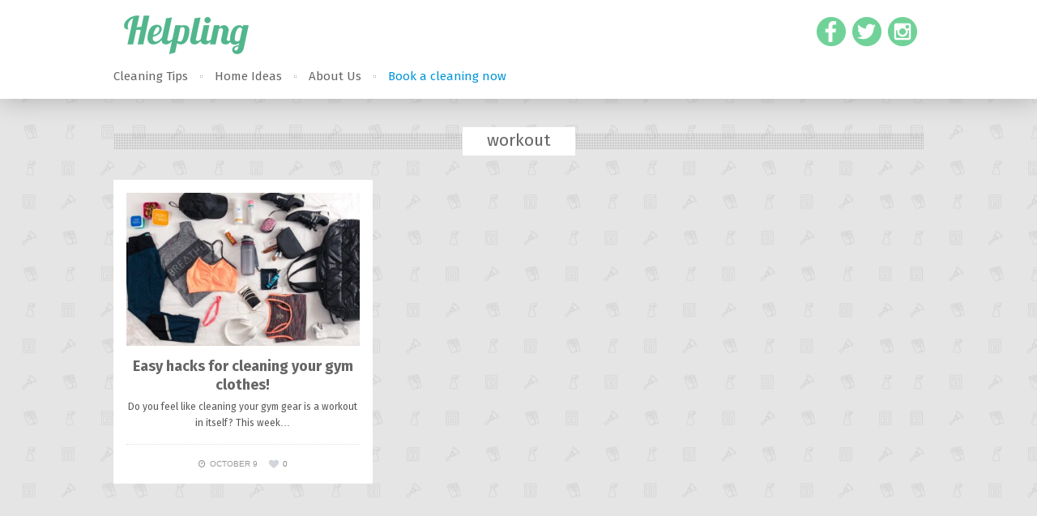

--- FILE ---
content_type: text/html; charset=UTF-8
request_url: https://blog.helpling.ae/tag/workout/
body_size: 8049
content:

<!DOCTYPE html>
<html lang="en-US">
<head>
	<meta charset="UTF-8" />
			<meta name="viewport" content="width=device-width, initial-scale=1, maximum-scale=1">
		<meta name='robots' content='index, follow, max-image-preview:large, max-snippet:-1, max-video-preview:-1' />

<!-- Google Tag Manager for WordPress by gtm4wp.com -->
<script data-cfasync="false" data-pagespeed-no-defer>
	var gtm4wp_datalayer_name = "dataLayer";
	var dataLayer = dataLayer || [];
</script>
<!-- End Google Tag Manager for WordPress by gtm4wp.com -->
	<!-- This site is optimized with the Yoast SEO plugin v26.5 - https://yoast.com/wordpress/plugins/seo/ -->
	<title>workout Archives - Helpling Blog UAE</title>
	<link rel="canonical" href="https://blog.helpling.ae/tag/workout/" />
	<meta property="og:locale" content="en_US" />
	<meta property="og:type" content="article" />
	<meta property="og:title" content="workout Archives - Helpling Blog UAE" />
	<meta property="og:url" content="https://blog.helpling.ae/tag/workout/" />
	<meta property="og:site_name" content="Helpling Blog UAE" />
	<meta name="twitter:card" content="summary_large_image" />
	<script type="application/ld+json" class="yoast-schema-graph">{"@context":"https://schema.org","@graph":[{"@type":"CollectionPage","@id":"https://blog.helpling.ae/tag/workout/","url":"https://blog.helpling.ae/tag/workout/","name":"workout Archives - Helpling Blog UAE","isPartOf":{"@id":"https://blog.helpling.ae/#website"},"primaryImageOfPage":{"@id":"https://blog.helpling.ae/tag/workout/#primaryimage"},"image":{"@id":"https://blog.helpling.ae/tag/workout/#primaryimage"},"thumbnailUrl":"https://blog.helpling.ae/wp-content/uploads/2016/10/gymbag-e1474277039182-1.jpg","breadcrumb":{"@id":"https://blog.helpling.ae/tag/workout/#breadcrumb"},"inLanguage":"en-US"},{"@type":"ImageObject","inLanguage":"en-US","@id":"https://blog.helpling.ae/tag/workout/#primaryimage","url":"https://blog.helpling.ae/wp-content/uploads/2016/10/gymbag-e1474277039182-1.jpg","contentUrl":"https://blog.helpling.ae/wp-content/uploads/2016/10/gymbag-e1474277039182-1.jpg","width":1240,"height":812,"caption":"gym gear"},{"@type":"BreadcrumbList","@id":"https://blog.helpling.ae/tag/workout/#breadcrumb","itemListElement":[{"@type":"ListItem","position":1,"name":"Home","item":"https://blog.helpling.ae/"},{"@type":"ListItem","position":2,"name":"workout"}]},{"@type":"WebSite","@id":"https://blog.helpling.ae/#website","url":"https://blog.helpling.ae/","name":"Helpling Blog UAE","description":"Helpling UAE","inLanguage":"en-US"}]}</script>
	<!-- / Yoast SEO plugin. -->


<link href='//hb.wpmucdn.com' rel='preconnect' />
<link rel="alternate" type="application/rss+xml" title="Helpling Blog UAE &raquo; Feed" href="https://blog.helpling.ae/feed/" />
<link rel="alternate" type="application/rss+xml" title="Helpling Blog UAE &raquo; workout Tag Feed" href="https://blog.helpling.ae/tag/workout/feed/" />
<style id='wp-img-auto-sizes-contain-inline-css' type='text/css'>
img:is([sizes=auto i],[sizes^="auto," i]){contain-intrinsic-size:3000px 1500px}
/*# sourceURL=wp-img-auto-sizes-contain-inline-css */
</style>
<link rel='stylesheet' id='neliofp_style_css-css' href='https://blog.helpling.ae/wp-content/plugins/nelio-featured-posts/assets/style.min.css?ver=2.2.4' type='text/css' media='all' />
<style id='wp-emoji-styles-inline-css' type='text/css'>

	img.wp-smiley, img.emoji {
		display: inline !important;
		border: none !important;
		box-shadow: none !important;
		height: 1em !important;
		width: 1em !important;
		margin: 0 0.07em !important;
		vertical-align: -0.1em !important;
		background: none !important;
		padding: 0 !important;
	}
/*# sourceURL=wp-emoji-styles-inline-css */
</style>
<link rel='stylesheet' id='responsive-lightbox-swipebox-css' href='https://blog.helpling.ae/wp-content/plugins/responsive-lightbox/assets/swipebox/swipebox.min.css?ver=1.5.2' type='text/css' media='all' />
<link rel='stylesheet' id='symple_shortcode_styles-css' href='https://blog.helpling.ae/wp-content/plugins/symple-shortcodes/shortcodes/css/symple_shortcodes_styles.css?ver=6.9' type='text/css' media='all' />
<link rel='stylesheet' id='zilla-likes-css' href='https://blog.helpling.ae/wp-content/plugins/zilla-likes/styles/zilla-likes.css?ver=6.9' type='text/css' media='all' />
<link rel='stylesheet' id='inbound-shortcodes-css' href='https://blog.helpling.ae/wp-content/plugins/cta/shared/shortcodes/css/frontend-render.css?ver=6.9' type='text/css' media='all' />
<link rel='stylesheet' id='parent-style-css' href='https://blog.helpling.ae/wp-content/themes/wpex-fashionista/style.css?ver=6.9' type='text/css' media='all' />
<link rel='stylesheet' id='font-awesome-css' href='https://blog.helpling.ae/wp-content/themes/wpex-fashionista/css/font-awesome.min.css?ver=6.9' type='text/css' media='all' />
<link rel='stylesheet' id='wpex-style-css' href='https://blog.helpling.ae/wp-content/themes/wpex-fashionista-child/style.css?ver=6.9' type='text/css' media='all' />
<link rel='stylesheet' id='responsive-css' href='https://blog.helpling.ae/wp-content/themes/wpex-fashionista/css/responsive.css?ver=1' type='text/css' media='all' />
<script type="text/javascript" src="https://blog.helpling.ae/wp-includes/js/jquery/jquery.min.js?ver=3.7.1" id="jquery-core-js"></script>
<script type="text/javascript" src="https://blog.helpling.ae/wp-includes/js/jquery/jquery-migrate.min.js?ver=3.4.1" id="jquery-migrate-js"></script>
<script type="text/javascript" src="https://blog.helpling.ae/wp-content/plugins/responsive-lightbox/assets/swipebox/jquery.swipebox.min.js?ver=1.5.2" id="responsive-lightbox-swipebox-js"></script>
<script type="text/javascript" src="https://blog.helpling.ae/wp-includes/js/underscore.min.js?ver=1.13.7" id="underscore-js"></script>
<script type="text/javascript" src="https://blog.helpling.ae/wp-content/plugins/responsive-lightbox/assets/infinitescroll/infinite-scroll.pkgd.min.js?ver=4.0.1" id="responsive-lightbox-infinite-scroll-js"></script>
<script type="text/javascript" id="responsive-lightbox-js-before">
/* <![CDATA[ */
var rlArgs = {"script":"swipebox","selector":"lightbox","customEvents":"","activeGalleries":true,"animation":true,"hideCloseButtonOnMobile":false,"removeBarsOnMobile":false,"hideBars":true,"hideBarsDelay":5000,"videoMaxWidth":1080,"useSVG":true,"loopAtEnd":false,"woocommerce_gallery":false,"ajaxurl":"https:\/\/blog.helpling.ae\/wp-admin\/admin-ajax.php","nonce":"4e2a88346d","preview":false,"postId":687,"scriptExtension":false};

//# sourceURL=responsive-lightbox-js-before
/* ]]> */
</script>
<script type="text/javascript" src="https://blog.helpling.ae/wp-content/plugins/responsive-lightbox/js/front.js?ver=2.5.5" id="responsive-lightbox-js"></script>
<script type="text/javascript" id="zilla-likes-js-extra">
/* <![CDATA[ */
var zilla_likes = {"ajaxurl":"https://blog.helpling.ae/wp-admin/admin-ajax.php"};
//# sourceURL=zilla-likes-js-extra
/* ]]> */
</script>
<script type="text/javascript" src="https://blog.helpling.ae/wp-content/plugins/zilla-likes/scripts/zilla-likes.js?ver=6.9" id="zilla-likes-js"></script>
<script type="text/javascript" id="cta-load-variation-js-extra">
/* <![CDATA[ */
var cta_variation = {"cta_id":null,"admin_url":"https://blog.helpling.ae/wp-admin/admin-ajax.php","home_url":"https://blog.helpling.ae","split_testing":"1","sticky_cta":"1","page_tracking":"off"};
//# sourceURL=cta-load-variation-js-extra
/* ]]> */
</script>
<script type="text/javascript" src="https://blog.helpling.ae/wp-content/plugins/cta/assets/js/cta-variation.js" id="cta-load-variation-js"></script>
<script type="text/javascript" id="inbound-analytics-js-extra">
/* <![CDATA[ */
var inbound_settings = {"post_id":"114","post_type":"post","variation_id":"0","ip_address":"3.128.179.174","wp_lead_data":{"lead_id":null,"lead_email":null,"lead_uid":null,"lead_nonce":null},"admin_url":"https://blog.helpling.ae/wp-admin/admin-ajax.php","track_time":"2025/12/12 9:18:20","page_tracking":"off","search_tracking":"off","comment_tracking":"off","custom_mapping":[],"is_admin":"","ajax_nonce":"052d8ece45"};
//# sourceURL=inbound-analytics-js-extra
/* ]]> */
</script>
<script type="text/javascript" src="https://blog.helpling.ae/wp-content/plugins/cta/shared/assets/js/frontend/analytics/inboundAnalytics.min.js" id="inbound-analytics-js"></script>
<link rel="https://api.w.org/" href="https://blog.helpling.ae/wp-json/" /><link rel="alternate" title="JSON" type="application/json" href="https://blog.helpling.ae/wp-json/wp/v2/tags/114" /><link rel="EditURI" type="application/rsd+xml" title="RSD" href="https://blog.helpling.ae/xmlrpc.php?rsd" />

<!-- Google Tag Manager for WordPress by gtm4wp.com -->
<!-- GTM Container placement set to automatic -->
<script data-cfasync="false" data-pagespeed-no-defer type="text/javascript">
	var dataLayer_content = {"pagePostType":"post","pagePostType2":"tag-post"};
	dataLayer.push( dataLayer_content );
</script>
<script data-cfasync="false" data-pagespeed-no-defer type="text/javascript">
(function(w,d,s,l,i){w[l]=w[l]||[];w[l].push({'gtm.start':
new Date().getTime(),event:'gtm.js'});var f=d.getElementsByTagName(s)[0],
j=d.createElement(s),dl=l!='dataLayer'?'&l='+l:'';j.async=true;j.src=
'//www.googletagmanager.com/gtm.js?id='+i+dl;f.parentNode.insertBefore(j,f);
})(window,document,'script','dataLayer','GTM-NXZP43');
</script>
<!-- End Google Tag Manager for WordPress by gtm4wp.com --><!--[if lt IE 9]><script src="https://blog.helpling.ae/wp-content/themes/wpex-fashionista/js/html5.js"></script><![endif]--><!-- Custom CSS -->
<style type="text/css">
#menu-item-1349 a {color: #0095da !important; }

#menu-item-668 a {color: #52b68d !important;}

#menu-item-743 a {color: #52b68d !important; font-weight: 600 !important;}


#menu {
  font-size:14px;
  position:absolute;  
   z-index: 99;
}

#menu ul {
  list-style-type:none;
  list-style-image:none;
  margin:0px;
  padding:0px;
}

#menu li.topmenu {
  float:left;
 background-color: #777;
}

.topmenu a {
  float:left;
  width:110px;
  text-align:center;
}

.topmenu ul{
  display:none;
}

.topmenu a, .submenu a{
  padding-top:7px;
  padding-bottom:7px;
  width: 226px;
  border-collapse:collapse;
  color:#666666;
  font-weight:bold;
  text-decoration:none;
  margin:3px;  
  -webkit-transition-duration: 0.3s;    
  transition-duration: 0.3s;
 border-radius: 2px;
 background:#d8e4bf;
 padding-left: 5px;
 padding-right: 5px;
}

.submenu a{
  font-size:12px;
  width: 226px;
  position:relative;
  clear:both; /* special IE6 */
}

.entry ul li {
  padding-left:0px !important;
}

#menu a:hover, .topmenu.on a {
  color:#ffffff;
background: #444444;
text-decoration:none;
}

.topmenu:hover ul {
  display:block;  
  z-index:500;
}

div.entry-overlay.fix {
opacity:0.4;
height: 90px;
margin-top: 24%;
}

div.con:hover div.entry-overlay.fix{
opacity:0.7;
}

div.connl:hover div.entry-overlay.fix{
opacity:0.7;
}


span.overlay.text{
    font-family: Fira Sans !important;
    color:#fff;
    font-size: 20px;
    margin-left: -170px;
    width: 80%;
    line-height: 30px;
    position: absolute;
    top: 50%;
    font-family: Fira Sans;
    font-weight: 100;
    font-style: normal;
    text-transform: none;
}

img.springheader {
  position: absolute;
  margin-top: -130px;
}

img.bigimg {
 max-width:106%;
 width:106%;
}


@media (max-width: 960px){
span.overlay.text{display:none;}
.topmenu a, .submenu a { width: 156px;}
#menu { font-size: 12px; margin-top: -55px !important;}
.submenu a { width: 156px;}
img.springheader { max-width: 690px;}
.submenu a {font-size: 11px;}
div.con {height: 205px !important; height: 195px !important; overflow: hidden !important;}
button.spring { margin-bottom: 20px !important; margin-top: 30px !important;}
div.connl {height: 205px !important; height: 195px !important; overflow: hidden !important;}
button.springnl { margin-bottom: 20px !important; }
}


@media (max-width: 767px){
span.overlay.text{display:none;}
.topmenu a, .submenu a {width: 86px;height: 40px;}
#menu { font-size: 10px; margin-top: -75px !important;}
.submenu a { width: 86px;height: 40px;}
img.springheader { max-width: 410px;}
.submenu a {font-size: 10px;}
div.con {height: 115px !important;}
p.aboutsubhead {font-size: 16px !important; line-height: 20px;    margin-bottom: -5px !important; }
p.abouttext {font-size: 10px !important;}
div.aboutimg  {overflow: hidden !important; height: 115px!important; margin-bottom:0px!important;}
div.connl {height: 115px !important;}
}

@media (max-width: 480px){
#menu { display:none;}
div.con {height: 70px !important;}
p.springhead {font-size: 17px !important; margin-bottom: -4px !important;}
img.springheader {max-width: 250px; margin-top:0px !important;}
hr.springline {margin-top: -30px !important;}
h1.springh1 {font-size:22px !important; line-height:1.3 !important;}
p.springtext {font-size: 12px !important;}
div.aboutimg  { height: 75px!important;}
p.aboutsubhead {font-size: 12px !important;line-height: 15px;}
div.connl {height: 70px !important;}
}

.entry-overlay { background: #439e78; }
</style><style type="text/css" id="custom-background-css">
body.custom-background { background-image: url("https://blog.helpling.ae/wp-content/uploads/2024/09/background.png"); background-position: center center; background-size: auto; background-repeat: repeat; background-attachment: scroll; }
</style>
	<!-- There is no amphtml version available for this URL. --><link rel="icon" href="https://blog.helpling.ae/wp-content/uploads/2024/09/cropped-Helpling-favicon-01-150x150.png" sizes="32x32" />
<link rel="icon" href="https://blog.helpling.ae/wp-content/uploads/2024/09/cropped-Helpling-favicon-01-300x300.png" sizes="192x192" />
<link rel="apple-touch-icon" href="https://blog.helpling.ae/wp-content/uploads/2024/09/cropped-Helpling-favicon-01-300x300.png" />
<meta name="msapplication-TileImage" content="https://blog.helpling.ae/wp-content/uploads/2024/09/cropped-Helpling-favicon-01-300x300.png" />
		<style type="text/css" id="wp-custom-css">
			.meta-single-user {display:none !important;}		</style>
		</head>


<body class="archive tag tag-workout tag-114 custom-background wp-theme-wpex-fashionista wp-child-theme-wpex-fashionista-child body  symple-shortcodes  symple-shortcodes-responsive">


<!-- GTM Container placement set to automatic -->
<!-- Google Tag Manager (noscript) -->
				<noscript><iframe src="https://www.googletagmanager.com/ns.html?id=GTM-NXZP43" height="0" width="0" style="display:none;visibility:hidden" aria-hidden="true"></iframe></noscript>
<!-- End Google Tag Manager (noscript) -->

<div id="header-wrap" class="clearfix">

	<header id="header" class="outerbox clearfix">

	
		<div id="header-top" class="clearfix">
			<div id="logo" class="clearfix">
				<a href="https://blog.helpling.ae/" title="Helpling Blog UAE" rel="home">
											<img src="https://blog.helpling.ae/wp-content/uploads/2024/09/LOGO-NEW-COLOUR.png" alt="" />
									</a>
			</div><!-- #logo -->
							<ul id="header-social" class="clr"><li><a href="https://www.facebook.com/helpling.ae" title="Facebook" target="_blank"><img src="https://blog.helpling.ae/wp-content/themes/wpex-fashionista-child/images/social/facebook.png" alt="facebook" /></a></li><li><a href="https://twitter.com/HelplingAE" title="Twitter" target="_blank"><img src="https://blog.helpling.ae/wp-content/themes/wpex-fashionista-child/images/social/twitter.png" alt="twitter" /></a></li><li><a href="https://instagram.com/helpling_hq/" title="Instagram" target="_blank"><img src="https://blog.helpling.ae/wp-content/themes/wpex-fashionista-child/images/social/instagram.png" alt="instagram" /></a></li></ul><!-- #social -->					</div><!-- #header-top -->

		<nav id="navigation" class="clearfix sticky-nav">
			<ul id="menu-menu" class="main-menu-ul sf-menu"><li id="menu-item-1346" class="menu-item menu-item-type-taxonomy menu-item-object-category menu-item-1346"><a href="https://blog.helpling.ae/category/cleaning-tips/">Cleaning Tips</a></li>
<li id="menu-item-1286" class="menu-item menu-item-type-taxonomy menu-item-object-category menu-item-1286"><a href="https://blog.helpling.ae/category/home-ideas/">Home Ideas</a></li>
<li id="menu-item-1338" class="menu-item menu-item-type-post_type menu-item-object-page menu-item-1338"><a href="https://blog.helpling.ae/about-us/">About Us</a></li>
<li id="menu-item-1349" class="menu-item menu-item-type-custom menu-item-object-custom menu-item-1349"><a href="https://www.helpling.ae/checkout/details">Book a cleaning now</a></li>
</ul>					</nav><!-- #navigation -->

		
		
		<script>
		(function($){
			'use strict';
			$(document).ready(function(){
				$('body').on('click', '.clickTracker', function(e){
					var target = $(e.target),
						data = {
							event: 'ctaClicked',
							ctaName: target.closest('[id]').attr('id'),
							ctaLocation: window.location.href,
							ctaDestination: target.attr('href') || '',
							ctaContent: target.text(),
							nonBounce: '1'
						};
					dataLayer.push(data);
				});
			});
		}(jQuery));
		</script>

	</header><!-- #header -->

</div><!-- #header-wrap -->


<div id="wrap">

	
	
	<div id="main-content" class="outerbox clearfix infinite-scroll-enabled">

		
			
	<div id="archive-wrap" class="clearfix">

		
			<header id="page-heading" class="clearfix">
				<h1><span id="page-heading-span">workout</span></h1>
			</header>

		
		
			<div class="grid-loader"><span class="icon-spinner icon-spin"></span></div>

			<div id="wpex-grid-wrap" class="wpex-row clr">

									
<div class="loop-entry col span_1_of_3 post-687 post type-post status-publish format-standard has-post-thumbnail hentry category-cleaning-tips tag-cleaning tag-gym-clothes tag-workout">
	<div class="loop-entry-inner container clr">
				
				
		<a href="https://blog.helpling.ae/easy-hacks-cleaning-gym-gear/" title="Easy hacks for cleaning your gym clothes!" class="loop-entry-img-link "><img width="400" height="262" src="https://blog.helpling.ae/wp-content/uploads/2016/10/gymbag-e1474277039182-1-400x262.jpg" class="attachment-wpex-entry size-wpex-entry wp-post-image" alt="Easy hacks for cleaning your gym clothes!" decoding="async" fetchpriority="high" srcset="https://blog.helpling.ae/wp-content/uploads/2016/10/gymbag-e1474277039182-1-400x262.jpg 400w, https://blog.helpling.ae/wp-content/uploads/2016/10/gymbag-e1474277039182-1-300x196.jpg 300w, https://blog.helpling.ae/wp-content/uploads/2016/10/gymbag-e1474277039182-1-1024x671.jpg 1024w, https://blog.helpling.ae/wp-content/uploads/2016/10/gymbag-e1474277039182-1-768x503.jpg 768w, https://blog.helpling.ae/wp-content/uploads/2016/10/gymbag-e1474277039182-1-620x406.jpg 620w, https://blog.helpling.ae/wp-content/uploads/2016/10/gymbag-e1474277039182-1.jpg 1240w" sizes="(max-width: 400px) 100vw, 400px" /><div class="entry-overlay"><span class="fa fa fa-plus"></span></div></a>
		
			<h2><a href="https://blog.helpling.ae/easy-hacks-cleaning-gym-gear/" title="Easy hacks for cleaning your gym clothes!">Easy hacks for cleaning your gym clothes!</a></h2>
		<div class="entry-text">
			<p>Do you feel like cleaning your gym gear is a workout in itself? This week&#8230;</p>
					<ul class="loop-entry-meta clearfix">
			<li class="meta-date"><span class="fa fa-clock-o"></span>October 9</li>
						<li class="meta-zilla-likes"><a href="#" class="zilla-likes" id="zilla-likes-687" title="Like this"><span class="zilla-likes-count">0</span> <span class="zilla-likes-postfix"></span></a></li>		</ul><!-- .loop-entry-meta -->
			</div><!-- /entry-text -->
			</div><!-- .loop-entry-inner -->
</div><!-- .loop-entry -->

				
			</div><!-- #wpex-grid-wrap -->

				
				
			
			
	</div><!-- #post -->
	


	<div class="clear"></div>

	
</div><!-- #main-content -->


</div><!-- #wrap -->


<div id="footer-wrap">
	
		
	
		<footer id="footer" class="outerbox">
			<div id="footer-widgets" class="clearfix">
				<div class="footer-box">
		<div class="footer-widget widget_recent_entries clearfix" id="recent-posts-2">
		<h4>Recent posts</h4>
		<ul>
											<li>
					<a href="https://blog.helpling.ae/savingenergycleaning/">Saving energy while you are cleaning</a>
									</li>
											<li>
					<a href="https://blog.helpling.ae/important-update-2024-new-payment-service-provider/">Important Update 2024 &#8211; New Payment Service provider</a>
									</li>
											<li>
					<a href="https://blog.helpling.ae/5-tricks-getting-kids-clean/">5 tricks for getting your kids part of the cleaning</a>
									</li>
											<li>
					<a href="https://blog.helpling.ae/consider-domestic-help-dubai-2/">Why you should consider having a cleaner in Dubai!</a>
									</li>
											<li>
					<a href="https://blog.helpling.ae/suhoor-ramadan-recipes/">Ramadan Special &#8211; You Cook and we Clean! Suhooor Recipes</a>
									</li>
					</ul>

		</div></div>
				<div class="footer-box"><div class="footer-widget widget_categories clearfix" id="categories-2"><h4>Categories</h4>
			<ul>
					<li class="cat-item cat-item-6"><a href="https://blog.helpling.ae/category/cleaning-hacks/">Cleaning Hacks</a>
</li>
	<li class="cat-item cat-item-7"><a href="https://blog.helpling.ae/category/cleaning-tips/">Cleaning Tips</a>
</li>
	<li class="cat-item cat-item-8"><a href="https://blog.helpling.ae/category/cleaning-with/">Cleaning with&#8230;</a>
</li>
	<li class="cat-item cat-item-9"><a href="https://blog.helpling.ae/category/cleaning-tips/guest-post/">Guest Post</a>
</li>
	<li class="cat-item cat-item-10"><a href="https://blog.helpling.ae/category/home-ideas/">Home Ideas</a>
</li>
	<li class="cat-item cat-item-11"><a href="https://blog.helpling.ae/category/how-do-i-clean-that/">How Do I Clean That?</a>
</li>
	<li class="cat-item cat-item-12"><a href="https://blog.helpling.ae/category/how-to-guides/">How To Guides</a>
</li>
	<li class="cat-item cat-item-13"><a href="https://blog.helpling.ae/category/online-tools/">Online Tools</a>
</li>
	<li class="cat-item cat-item-14"><a href="https://blog.helpling.ae/category/out-stories/">Our Stories</a>
</li>
	<li class="cat-item cat-item-15"><a href="https://blog.helpling.ae/category/pest-and-odour-removal/">Pest and Odour Removal</a>
</li>
	<li class="cat-item cat-item-16"><a href="https://blog.helpling.ae/category/top-apps/">Top Apps</a>
</li>
			</ul>

			</div></div>
				<div class="footer-box remove-margin"></div>
			</div><!-- #footer-widgets -->
		</footer><!-- #footer -->

	
	<div id="footer-bottom">

		<div class="outerbox clearfix">

			<div id="copyright">
									&copy; Copyright 2025							</div><!-- #copyright -->

						
		</div><!-- #outerbox -->

	</div><!-- #footer-bottom -->

	
</div><!-- #footer-wrap -->


<a href="#toplink" id="toplink"><span class="fa fa-chevron-up"></span></a>

<script type="speculationrules">
{"prefetch":[{"source":"document","where":{"and":[{"href_matches":"/*"},{"not":{"href_matches":["/wp-*.php","/wp-admin/*","/wp-content/uploads/*","/wp-content/*","/wp-content/plugins/*","/wp-content/themes/wpex-fashionista-child/*","/wp-content/themes/wpex-fashionista/*","/*\\?(.+)"]}},{"not":{"selector_matches":"a[rel~=\"nofollow\"]"}},{"not":{"selector_matches":".no-prefetch, .no-prefetch a"}}]},"eagerness":"conservative"}]}
</script>
<script type="text/javascript" src="https://blog.helpling.ae/wp-content/plugins/cta/shared//shortcodes/js/spin.min.js" id="spin.min-js"></script>
<script type="text/javascript" src="https://blog.helpling.ae/wp-content/plugins/duracelltomi-google-tag-manager/dist/js/gtm4wp-form-move-tracker.js?ver=1.22.2" id="gtm4wp-form-move-tracker-js"></script>
<script type="text/javascript" src="https://blog.helpling.ae/wp-content/themes/wpex-fashionista/js/plugins.js?ver=6.9" id="wpex-plugins-js"></script>
<script type="text/javascript" id="wpex-global-js-extra">
/* <![CDATA[ */
var wpexvars = {"ajaxurl":"https://blog.helpling.ae/wp-admin/admin-ajax.php","loading":"loading...","loadmore":"load more","mobileMenuLabel":"\u003Cspan class=\"fa fa-bars\"\u003E\u003C/span\u003EBrowse\u003Cspan class=\"fa fa-caret-down\"\u003E\u003C/span\u003E"};
//# sourceURL=wpex-global-js-extra
/* ]]> */
</script>
<script type="text/javascript" src="https://blog.helpling.ae/wp-content/themes/wpex-fashionista/js/global.js?ver=1.0" id="wpex-global-js"></script>
<script type="text/javascript" id="q2w3_fixed_widget-js-extra">
/* <![CDATA[ */
var q2w3_sidebar_options = [{"use_sticky_position":false,"margin_top":0,"margin_bottom":0,"stop_elements_selectors":"","screen_max_width":0,"screen_max_height":0,"widgets":[]}];
//# sourceURL=q2w3_fixed_widget-js-extra
/* ]]> */
</script>
<script type="text/javascript" src="https://blog.helpling.ae/wp-content/plugins/q2w3-fixed-widget/js/frontend.min.js?ver=6.2.3" id="q2w3_fixed_widget-js"></script>
<script type="text/javascript" id="VisitorCountry-js-extra">
/* <![CDATA[ */
var VisitorCountry = {"ip":"3.128.179.174","code":"US","name":"United States"};
//# sourceURL=VisitorCountry-js-extra
/* ]]> */
</script>
<script type="text/javascript" src="https://blog.helpling.ae/wp-content/plugins/visitor-country/visitor-country.js?ver=6.9" id="VisitorCountry-js"></script>
<script type="text/javascript" src="https://blog.helpling.ae/wp-content/themes/wpex-fashionista/js/infinitescroll-init.js?ver=1" id="att-infinitescroll-init-js"></script>
<script id="wp-emoji-settings" type="application/json">
{"baseUrl":"https://s.w.org/images/core/emoji/17.0.2/72x72/","ext":".png","svgUrl":"https://s.w.org/images/core/emoji/17.0.2/svg/","svgExt":".svg","source":{"concatemoji":"https://blog.helpling.ae/wp-includes/js/wp-emoji-release.min.js?ver=6.9"}}
</script>
<script type="module">
/* <![CDATA[ */
/*! This file is auto-generated */
const a=JSON.parse(document.getElementById("wp-emoji-settings").textContent),o=(window._wpemojiSettings=a,"wpEmojiSettingsSupports"),s=["flag","emoji"];function i(e){try{var t={supportTests:e,timestamp:(new Date).valueOf()};sessionStorage.setItem(o,JSON.stringify(t))}catch(e){}}function c(e,t,n){e.clearRect(0,0,e.canvas.width,e.canvas.height),e.fillText(t,0,0);t=new Uint32Array(e.getImageData(0,0,e.canvas.width,e.canvas.height).data);e.clearRect(0,0,e.canvas.width,e.canvas.height),e.fillText(n,0,0);const a=new Uint32Array(e.getImageData(0,0,e.canvas.width,e.canvas.height).data);return t.every((e,t)=>e===a[t])}function p(e,t){e.clearRect(0,0,e.canvas.width,e.canvas.height),e.fillText(t,0,0);var n=e.getImageData(16,16,1,1);for(let e=0;e<n.data.length;e++)if(0!==n.data[e])return!1;return!0}function u(e,t,n,a){switch(t){case"flag":return n(e,"\ud83c\udff3\ufe0f\u200d\u26a7\ufe0f","\ud83c\udff3\ufe0f\u200b\u26a7\ufe0f")?!1:!n(e,"\ud83c\udde8\ud83c\uddf6","\ud83c\udde8\u200b\ud83c\uddf6")&&!n(e,"\ud83c\udff4\udb40\udc67\udb40\udc62\udb40\udc65\udb40\udc6e\udb40\udc67\udb40\udc7f","\ud83c\udff4\u200b\udb40\udc67\u200b\udb40\udc62\u200b\udb40\udc65\u200b\udb40\udc6e\u200b\udb40\udc67\u200b\udb40\udc7f");case"emoji":return!a(e,"\ud83e\u1fac8")}return!1}function f(e,t,n,a){let r;const o=(r="undefined"!=typeof WorkerGlobalScope&&self instanceof WorkerGlobalScope?new OffscreenCanvas(300,150):document.createElement("canvas")).getContext("2d",{willReadFrequently:!0}),s=(o.textBaseline="top",o.font="600 32px Arial",{});return e.forEach(e=>{s[e]=t(o,e,n,a)}),s}function r(e){var t=document.createElement("script");t.src=e,t.defer=!0,document.head.appendChild(t)}a.supports={everything:!0,everythingExceptFlag:!0},new Promise(t=>{let n=function(){try{var e=JSON.parse(sessionStorage.getItem(o));if("object"==typeof e&&"number"==typeof e.timestamp&&(new Date).valueOf()<e.timestamp+604800&&"object"==typeof e.supportTests)return e.supportTests}catch(e){}return null}();if(!n){if("undefined"!=typeof Worker&&"undefined"!=typeof OffscreenCanvas&&"undefined"!=typeof URL&&URL.createObjectURL&&"undefined"!=typeof Blob)try{var e="postMessage("+f.toString()+"("+[JSON.stringify(s),u.toString(),c.toString(),p.toString()].join(",")+"));",a=new Blob([e],{type:"text/javascript"});const r=new Worker(URL.createObjectURL(a),{name:"wpTestEmojiSupports"});return void(r.onmessage=e=>{i(n=e.data),r.terminate(),t(n)})}catch(e){}i(n=f(s,u,c,p))}t(n)}).then(e=>{for(const n in e)a.supports[n]=e[n],a.supports.everything=a.supports.everything&&a.supports[n],"flag"!==n&&(a.supports.everythingExceptFlag=a.supports.everythingExceptFlag&&a.supports[n]);var t;a.supports.everythingExceptFlag=a.supports.everythingExceptFlag&&!a.supports.flag,a.supports.everything||((t=a.source||{}).concatemoji?r(t.concatemoji):t.wpemoji&&t.twemoji&&(r(t.twemoji),r(t.wpemoji)))});
//# sourceURL=https://blog.helpling.ae/wp-includes/js/wp-emoji-loader.min.js
/* ]]> */
</script>

<script>(function(){function c(){var b=a.contentDocument||a.contentWindow.document;if(b){var d=b.createElement('script');d.innerHTML="window.__CF$cv$params={r:'9acac2b26df720d4',t:'MTc2NTUxNjcwMS4wMDAwMDA='};var a=document.createElement('script');a.nonce='';a.src='/cdn-cgi/challenge-platform/scripts/jsd/main.js';document.getElementsByTagName('head')[0].appendChild(a);";b.getElementsByTagName('head')[0].appendChild(d)}}if(document.body){var a=document.createElement('iframe');a.height=1;a.width=1;a.style.position='absolute';a.style.top=0;a.style.left=0;a.style.border='none';a.style.visibility='hidden';document.body.appendChild(a);if('loading'!==document.readyState)c();else if(window.addEventListener)document.addEventListener('DOMContentLoaded',c);else{var e=document.onreadystatechange||function(){};document.onreadystatechange=function(b){e(b);'loading'!==document.readyState&&(document.onreadystatechange=e,c())}}}})();</script></body>
</html>

--- FILE ---
content_type: text/css
request_url: https://blog.helpling.ae/wp-content/themes/wpex-fashionista-child/style.css?ver=6.9
body_size: 720
content:
/*
 Theme Name:   Fashionista Child
 Description:  Fashionista Child Theme
 Author:       Giuseppe Iannello
 Author URI:   http://www.helpling.com
 Template:     wpex-fashionista
 Version:      1.0.0
 Text Domain:  wpex-fashionista-chil
*/

@font-face { font-family: 'Fira Sans'; src: url('font/FiraSans-Light.eot'); src: local('Fira Sans Light'), url('font/FiraSans-Light.eot') format('embedded-opentype'), url('font/FiraSans-Light.woff') format('woff'), url('font/FiraSans-Light.ttf') format('truetype'); font-weight: 300; font-style: normal; }
@font-face { font-family: 'Fira Sans'; src: url('font/FiraSans-LightItalic.eot'); src: local('Fira Sans Light Italic'), url('font/FiraSans-LightItalic.eot') format('embedded-opentype'), url('font/FiraSans-LightItalic.woff') format('woff'), url('font/FiraSans-LightItalic.ttf') format('truetype'); font-weight: 300; font-style: oblique; }
@font-face { font-family: 'Fira Sans'; src: url('font/FiraSans-Regular.eot'); src: local('Fira Sans Regular'), url('font/FiraSans-Regular.eot') format('embedded-opentype'), url('font/FiraSans-Regular.woff') format('woff'), url('font/FiraSans-Regular.ttf') format('truetype'); font-weight: 400; font-style: normal; }
@font-face { font-family: 'Fira Sans'; src: url('font/FiraSans-Medium.eot'); src: local('Fira Sans Regular'), url('font/FiraSans-Medium.eot') format('embedded-opentype'), url('font/FiraSans-Medium.woff') format('woff'), url('font/FiraSans-Medium.ttf') format('truetype'); font-weight: 500; font-style: normal; }
@font-face { font-family: 'Fira Sans'; src: url('font/FiraSans-SemiBold.eot'); src: local('Fira Sans Regular'), url('font/FiraSans-SemiBold.eot') format('embedded-opentype'), url('font/FiraSans-SemiBold.woff') format('woff'), url('font/FiraSans-SemiBold.ttf') format('truetype'); font-weight: 600; font-style: normal; }
@font-face { font-family: 'Fira Sans'; src: url('font/FiraSans-Bold.eot'); src: local('Fira Sans Bold'), url('font/FiraSans-Bold.eot') format('embedded-opentype'), url('font/FiraSans-Bold.woff') format('woff'), url('font/FiraSans-Bold.ttf') format('truetype'); font-weight: 700; font-style: normal; }
body a, body a:hover { color: #00CB6F }
body { background-attachment: fixed; background-image: url("images/background.jpg"); }
h1 a:hover, h2 a:hover, h3 a:hover, h4 a:hover, h5 a:hover, h6 a:hover { color: #00CB6F }
h1, h2, h3, h4, h5, h6 { color: #666666; }
h1 a, h2 a, h3 a, h4 a, h5 a, h6 a { color: #666666 }
#footer-wrap { background: none; background-color:#00CB6F; }
#footer a { color: #FFFFFF; }
#footer a:hover { color: #666666; }
p, h1, h2, h3, h4 { font-family: Fira Sans; font-weight: 400; font-style: normal; text-transform: none;}
article.post p {  color: #666666;  font-size: 16px; font-weight: 400}
article.entry p { font-size: 14px; }
h1 { line-height: 0.8; }
h2 { font-size: 22px; }
h3 { font-size: 20px; }
#logo{ padding: 18px 0 0 0; }
.loop-entry h2 a { color: #666666; font-weight: 700; font-size: 18px; text-transform: none}
#navigation .sf-menu a { font-family: Fira Sans; color: #666666; font-weight: 400; font-size: 15px; text-transform: none; }
#navigation .sf-menu > li > a:hover,
#navigation .sf-menu > li.sfHover > a { color: #999999; }
#navigation .sf-menu > li.menu-item-type-custom > a { color: #00CB6F; }
#navigation .sf-menu > .current-menu-item > a,
#navigation .sf-menu > .current-menu-parent > a{ color: #666666; border-bottom-color: #21262c }
.hs-form.stacked label { font-family: Fira Sans!important; font-weight: 300!important; font-style: normal!important; }
.wpex-widget-recent-posts li .title { font-family: Fira Sans; font-weight: 500; text-transform: none; }
#sidebar .wpex-widget-recent-posts a { color: #666666;}
#sidebar .wpex-widget-recent-posts a:hover { color: #00CB6F }
.wpex-widget-recent-posts img:hover{border-color: #00CB6F;}
.entry a:hover{ color: #00CB6F; }
#page-footing { position: relative; margin-bottom: 30px; text-align: center; }
#page-footing h1, #page-footing h2 { font-size: 21px; line-height: 1.2em; margin: 5px 0 0; padding: 0 40px; background: url("images/dots-dark.png") repeat; font-weight: 300; }
#page-footing h1 span, #page-footing h2 span{ background: #fff; padding: 5px 25px; }
#page-footing p { margin-top: 20px; background: #fff; padding: 10px 10px 10px 10px; }
#navigation { height: 55px; border: none; position: relative; }
#header-social a { background: none; height: 36px; width: 36px; margin-right: 3px; opacity: 0.7;}
#header-social a:hover { opacity: 1; background-color: transparent; }
#header-top { padding: 0; }

--- FILE ---
content_type: application/javascript
request_url: https://blog.helpling.ae/wp-content/plugins/visitor-country/visitor-country.js?ver=6.9
body_size: -334
content:
// Surprise! Currently nothing's here, but we need this so we can call wp_localize_script

--- FILE ---
content_type: text/plain
request_url: https://www.google-analytics.com/j/collect?v=1&_v=j102&a=878896827&t=pageview&_s=1&dl=https%3A%2F%2Fblog.helpling.ae%2Ftag%2Fworkout%2F&ul=en-us%40posix&dt=workout%20Archives%20-%20Helpling%20Blog%20UAE&sr=1280x720&vp=1280x720&_u=YGBAgEABAAAAACAAI~&jid=463984253&gjid=1523127376&cid=972082982.1765516704&tid=UA-49501707-18&_gid=1348178893.1765516704&_slc=1&gtm=45He5ca1n71NXZP43za200&cd5=undefined&cd9=0&cm3=&gcd=13l3l3l3l1l1&dma=0&tag_exp=103116026~103200004~104527907~104528500~104684208~104684211~105391253~115583767~115938466~115938468~116184927~116184929~116217636~116217638~116251938~116251940&z=1131097440
body_size: -450
content:
2,cG-ZT5LFWC8C8

--- FILE ---
content_type: application/javascript
request_url: https://blog.helpling.ae/wp-content/themes/wpex-fashionista/js/infinitescroll-init.js?ver=1
body_size: -72
content:
(function($) {
	"use strict";
	$(window).load(function() {
		var $container = $('#wpex-grid-wrap');
		$container.infinitescroll({
			loading: {
				msg: null,
				finishedMsg : null,
				msgText: '<div class="infinite-scroll-loader"><i class="fa fa-spinner fa-spin"></i></div>',
			},
			navSelector: 'div.infinite-scroll-nav',
			nextSelector: 'div.infinite-scroll-nav div.older-posts a',
			itemSelector: '.loop-entry',
			dataType: 'html'
		}, function( newElements ) {
			var $newElems = $( newElements );
			$newElems.css({ opacity: 0 });
			$newElems.imagesLoaded(function() {
				$newElems.animate({ opacity: 1 }, 'normal');
				$container.isotope( 'appended', $newElems );
			}); // end imagesLoaded()
		});
	});
})(jQuery);

--- FILE ---
content_type: application/javascript; charset=UTF-8
request_url: https://blog.helpling.ae/cdn-cgi/challenge-platform/h/g/scripts/jsd/5eaf848a0845/main.js?
body_size: 4624
content:
window._cf_chl_opt={xkKZ4:'g'};~function(k3,f,c,j,J,o,X,v){k3=L,function(N,y,kx,k2,Y,Q){for(kx={N:251,y:315,Y:202,Q:237,G:222,A:220,m:289,T:267,a:211,b:278,g:241},k2=L,Y=N();!![];)try{if(Q=-parseInt(k2(kx.N))/1*(-parseInt(k2(kx.y))/2)+parseInt(k2(kx.Y))/3+parseInt(k2(kx.Q))/4+-parseInt(k2(kx.G))/5*(parseInt(k2(kx.A))/6)+-parseInt(k2(kx.m))/7+parseInt(k2(kx.T))/8*(parseInt(k2(kx.a))/9)+-parseInt(k2(kx.b))/10*(-parseInt(k2(kx.g))/11),Q===y)break;else Y.push(Y.shift())}catch(G){Y.push(Y.shift())}}(k,618600),f=this||self,c=f[k3(311)],j={},j[k3(239)]='o',j[k3(223)]='s',j[k3(243)]='u',j[k3(280)]='z',j[k3(231)]='n',j[k3(212)]='I',j[k3(205)]='b',J=j,f[k3(210)]=function(N,y,Y,Q,kb,ka,kT,kh,A,T,g,K,U,H){if(kb={N:291,y:224,Y:279,Q:224,G:253,A:305,m:301,T:253,a:266,b:273,g:216,K:293,U:275},ka={N:283,y:216,Y:312},kT={N:268,y:238,Y:246,Q:257},kh=k3,null===y||void 0===y)return Q;for(A=B(y),N[kh(kb.N)][kh(kb.y)]&&(A=A[kh(kb.Y)](N[kh(kb.N)][kh(kb.Q)](y))),A=N[kh(kb.G)][kh(kb.A)]&&N[kh(kb.m)]?N[kh(kb.T)][kh(kb.A)](new N[(kh(kb.m))](A)):function(M,kf,O){for(kf=kh,M[kf(ka.N)](),O=0;O<M[kf(ka.y)];M[O+1]===M[O]?M[kf(ka.Y)](O+1,1):O+=1);return M}(A),T='nAsAaAb'.split('A'),T=T[kh(kb.a)][kh(kb.b)](T),g=0;g<A[kh(kb.g)];K=A[g],U=F(N,y,K),T(U)?(H='s'===U&&!N[kh(kb.K)](y[K]),kh(kb.U)===Y+K?G(Y+K,U):H||G(Y+K,y[K])):G(Y+K,U),g++);return Q;function G(M,O,kY){kY=L,Object[kY(kT.N)][kY(kT.y)][kY(kT.Y)](Q,O)||(Q[O]=[]),Q[O][kY(kT.Q)](M)}},o=k3(310)[k3(270)](';'),X=o[k3(266)][k3(273)](o),f[k3(218)]=function(N,y,kK,kc,Y,Q,G,A){for(kK={N:235,y:216,Y:216,Q:217,G:257,A:298},kc=k3,Y=Object[kc(kK.N)](y),Q=0;Q<Y[kc(kK.y)];Q++)if(G=Y[Q],G==='f'&&(G='N'),N[G]){for(A=0;A<y[Y[Q]][kc(kK.Y)];-1===N[G][kc(kK.Q)](y[Y[Q]][A])&&(X(y[Y[Q]][A])||N[G][kc(kK.G)]('o.'+y[Y[Q]][A])),A++);}else N[G]=y[Y[Q]][kc(kK.A)](function(m){return'o.'+m})},v=function(kD,kW,kC,kO,kR,y,Y,Q){return kD={N:261,y:209},kW={N:260,y:260,Y:257,Q:260,G:260,A:276,m:260,T:303,a:260},kC={N:216},kO={N:216,y:303,Y:268,Q:238,G:246,A:238,m:238,T:300,a:257,b:300,g:257,K:300,U:260,H:260,M:268,O:246,e:257,C:257,W:300,D:260,s:257,n:276},kR=k3,y=String[kR(kD.N)],Y={'h':function(G,kH){return kH={N:234,y:303},null==G?'':Y.g(G,6,function(A,ki){return ki=L,ki(kH.N)[ki(kH.y)](A)})},'g':function(G,A,T,kq,K,U,H,M,O,C,W,D,s,z,V,E,k0,k1){if(kq=kR,null==G)return'';for(U={},H={},M='',O=2,C=3,W=2,D=[],s=0,z=0,V=0;V<G[kq(kO.N)];V+=1)if(E=G[kq(kO.y)](V),Object[kq(kO.Y)][kq(kO.Q)][kq(kO.G)](U,E)||(U[E]=C++,H[E]=!0),k0=M+E,Object[kq(kO.Y)][kq(kO.A)][kq(kO.G)](U,k0))M=k0;else{if(Object[kq(kO.Y)][kq(kO.m)][kq(kO.G)](H,M)){if(256>M[kq(kO.T)](0)){for(K=0;K<W;s<<=1,A-1==z?(z=0,D[kq(kO.a)](T(s)),s=0):z++,K++);for(k1=M[kq(kO.b)](0),K=0;8>K;s=k1&1|s<<1,A-1==z?(z=0,D[kq(kO.a)](T(s)),s=0):z++,k1>>=1,K++);}else{for(k1=1,K=0;K<W;s=k1|s<<1,A-1==z?(z=0,D[kq(kO.g)](T(s)),s=0):z++,k1=0,K++);for(k1=M[kq(kO.K)](0),K=0;16>K;s=s<<1.77|1&k1,z==A-1?(z=0,D[kq(kO.a)](T(s)),s=0):z++,k1>>=1,K++);}O--,0==O&&(O=Math[kq(kO.U)](2,W),W++),delete H[M]}else for(k1=U[M],K=0;K<W;s=s<<1.5|1&k1,z==A-1?(z=0,D[kq(kO.a)](T(s)),s=0):z++,k1>>=1,K++);M=(O--,0==O&&(O=Math[kq(kO.H)](2,W),W++),U[k0]=C++,String(E))}if(''!==M){if(Object[kq(kO.M)][kq(kO.m)][kq(kO.O)](H,M)){if(256>M[kq(kO.b)](0)){for(K=0;K<W;s<<=1,z==A-1?(z=0,D[kq(kO.e)](T(s)),s=0):z++,K++);for(k1=M[kq(kO.b)](0),K=0;8>K;s=1.08&k1|s<<1,z==A-1?(z=0,D[kq(kO.C)](T(s)),s=0):z++,k1>>=1,K++);}else{for(k1=1,K=0;K<W;s=s<<1.83|k1,A-1==z?(z=0,D[kq(kO.C)](T(s)),s=0):z++,k1=0,K++);for(k1=M[kq(kO.W)](0),K=0;16>K;s=s<<1|k1&1.89,z==A-1?(z=0,D[kq(kO.e)](T(s)),s=0):z++,k1>>=1,K++);}O--,O==0&&(O=Math[kq(kO.D)](2,W),W++),delete H[M]}else for(k1=U[M],K=0;K<W;s=k1&1|s<<1.64,z==A-1?(z=0,D[kq(kO.a)](T(s)),s=0):z++,k1>>=1,K++);O--,0==O&&W++}for(k1=2,K=0;K<W;s=k1&1.34|s<<1.19,A-1==z?(z=0,D[kq(kO.s)](T(s)),s=0):z++,k1>>=1,K++);for(;;)if(s<<=1,z==A-1){D[kq(kO.a)](T(s));break}else z++;return D[kq(kO.n)]('')},'j':function(G,ke,kr){return ke={N:300},kr=kR,G==null?'':''==G?null:Y.i(G[kr(kC.N)],32768,function(A,kl){return kl=kr,G[kl(ke.N)](A)})},'i':function(G,A,T,kI,K,U,H,M,O,C,W,D,s,z,V,E,k1,k0){for(kI=kR,K=[],U=4,H=4,M=3,O=[],D=T(0),s=A,z=1,C=0;3>C;K[C]=C,C+=1);for(V=0,E=Math[kI(kW.N)](2,2),W=1;E!=W;k0=s&D,s>>=1,0==s&&(s=A,D=T(z++)),V|=W*(0<k0?1:0),W<<=1);switch(V){case 0:for(V=0,E=Math[kI(kW.y)](2,8),W=1;E!=W;k0=D&s,s>>=1,0==s&&(s=A,D=T(z++)),V|=W*(0<k0?1:0),W<<=1);k1=y(V);break;case 1:for(V=0,E=Math[kI(kW.N)](2,16),W=1;E!=W;k0=D&s,s>>=1,0==s&&(s=A,D=T(z++)),V|=(0<k0?1:0)*W,W<<=1);k1=y(V);break;case 2:return''}for(C=K[3]=k1,O[kI(kW.Y)](k1);;){if(z>G)return'';for(V=0,E=Math[kI(kW.Q)](2,M),W=1;E!=W;k0=D&s,s>>=1,0==s&&(s=A,D=T(z++)),V|=(0<k0?1:0)*W,W<<=1);switch(k1=V){case 0:for(V=0,E=Math[kI(kW.Q)](2,8),W=1;E!=W;k0=D&s,s>>=1,0==s&&(s=A,D=T(z++)),V|=W*(0<k0?1:0),W<<=1);K[H++]=y(V),k1=H-1,U--;break;case 1:for(V=0,E=Math[kI(kW.G)](2,16),W=1;W!=E;k0=s&D,s>>=1,0==s&&(s=A,D=T(z++)),V|=(0<k0?1:0)*W,W<<=1);K[H++]=y(V),k1=H-1,U--;break;case 2:return O[kI(kW.A)]('')}if(0==U&&(U=Math[kI(kW.m)](2,M),M++),K[k1])k1=K[k1];else if(H===k1)k1=C+C[kI(kW.T)](0);else return null;O[kI(kW.Y)](k1),K[H++]=C+k1[kI(kW.T)](0),U--,C=k1,U==0&&(U=Math[kI(kW.a)](2,M),M++)}}},Q={},Q[kR(kD.y)]=Y.h,Q}(),Z();function Z(kE,kV,kn,kd,N,y,Y,Q,G){if(kE={N:255,y:198,Y:302,Q:307,G:265,A:265,m:242,T:294},kV={N:302,y:307,Y:294},kn={N:318},kd=k3,N=f[kd(kE.N)],!N)return;if(!l())return;(y=![],Y=N[kd(kE.y)]===!![],Q=function(kj,A){if(kj=kd,!y){if(y=!![],!l())return;A=P(),I(A.r,function(m){S(N,m)}),A.e&&d(kj(kn.N),A.e)}},c[kd(kE.Y)]!==kd(kE.Q))?Q():f[kd(kE.G)]?c[kd(kE.A)](kd(kE.m),Q):(G=c[kd(kE.T)]||function(){},c[kd(kE.T)]=function(kJ){kJ=kd,G(),c[kJ(kV.N)]!==kJ(kV.y)&&(c[kJ(kV.Y)]=G,Q())})}function x(N,y,kQ,kL){return kQ={N:236,y:268,Y:206,Q:246,G:217,A:313},kL=k3,y instanceof N[kL(kQ.N)]&&0<N[kL(kQ.N)][kL(kQ.y)][kL(kQ.Y)][kL(kQ.Q)](y)[kL(kQ.G)](kL(kQ.A))}function k(p1){return p1='/invisible/jsd,gRjkt7,51060VRlyzw,contentWindow,open,boolean,toString,send,style,LiZZMEHxlX,cJDYB1,191493ZvZFwp,bigint,gKwbC5,chlApiRumWidgetAgeMs,chlApiClientVersion,length,indexOf,Qgcf5,cloudflare-invisible,18bWkMqN,http-code:,1415835jZannG,string,getOwnPropertyNames,msg,catch,event,postMessage,jsd,_cf_chl_opt,number,hhzn3,log,lu45zZxCkXJEQ2FcI06BYSMsDnpqGj-dWwK1r+Ovm8Ayafh9$bU3iNVReL7THtgoP,keys,Function,1585364yKBWZP,hasOwnProperty,object,/jsd/oneshot/5eaf848a0845/0.8164158273237652:1765513606:shwFYcKNsmZFgUn03Hrf0bMfsWPZv3G0_IkC4VemEKc/,77GaGurt,DOMContentLoaded,undefined,sid,onerror,call,navigator,iframe,display: none,detail,3lPJogi,clientInformation,Array,createElement,__CF$cv$params,stringify,push,body,isArray,pow,fromCharCode,xkKZ4,/cdn-cgi/challenge-platform/h/,vKoX8,addEventListener,includes,56cmIBfY,prototype,parent,split,random,tabIndex,bind,href,d.cookie,join,ontimeout,115570FoLFQe,concat,symbol,chlApiUrl,floor,sort,source,contentDocument,removeChild,chlApiSitekey,now,674093vAFbJd,function,Object,xhr-error,isNaN,onreadystatechange,timeout,location,chctx,map,errorInfoObject,charCodeAt,Set,readyState,charAt,POST,from,appendChild,loading,error,status,_cf_chl_opt;XQlKq9;mpuA2;BYBs3;bqzg9;gtpfA4;SZQFk7;rTYyd6;gTvhm6;ubgT9;JrBNE9;NgAVk0;YBjhw4;WvQh6;cJDYB1;Qgcf5;eHVD2;VJwN2,document,splice,[native code],onload,614134cNOAdD,XMLHttpRequest,success,error on cf_chl_props,/b/ov1/0.8164158273237652:1765513606:shwFYcKNsmZFgUn03Hrf0bMfsWPZv3G0_IkC4VemEKc/,api,getPrototypeOf'.split(','),k=function(){return p1},k()}function R(N,kF,k4){return kF={N:271},k4=k3,Math[k4(kF.N)]()<N}function l(kt,k6,N,y,Y){return kt={N:282,y:288},k6=k3,N=3600,y=i(),Y=Math[k6(kt.N)](Date[k6(kt.y)]()/1e3),Y-y>N?![]:!![]}function S(Y,Q,p0,ku,G,A,m){if(p0={N:219,y:198,Y:317,Q:284,G:244,A:227,m:269,T:228,a:284,b:227,g:308,K:250},ku=k3,G=ku(p0.N),!Y[ku(p0.y)])return;Q===ku(p0.Y)?(A={},A[ku(p0.Q)]=G,A[ku(p0.G)]=Y.r,A[ku(p0.A)]=ku(p0.Y),f[ku(p0.m)][ku(p0.T)](A,'*')):(m={},m[ku(p0.a)]=G,m[ku(p0.G)]=Y.r,m[ku(p0.b)]=ku(p0.g),m[ku(p0.K)]=Q,f[ku(p0.m)][ku(p0.T)](m,'*'))}function i(kB,k5,N){return kB={N:255,y:282},k5=k3,N=f[k5(kB.N)],Math[k5(kB.y)](+atob(N.t))}function P(kU,kw,Y,Q,G,A,m){kw=(kU={N:254,y:248,Y:208,Q:249,G:272,A:258,m:306,T:203,a:252,b:247,g:285,K:258,U:286},k3);try{return Y=c[kw(kU.N)](kw(kU.y)),Y[kw(kU.Y)]=kw(kU.Q),Y[kw(kU.G)]='-1',c[kw(kU.A)][kw(kU.m)](Y),Q=Y[kw(kU.T)],G={},G=cJDYB1(Q,Q,'',G),G=cJDYB1(Q,Q[kw(kU.a)]||Q[kw(kU.b)],'n.',G),G=cJDYB1(Q,Y[kw(kU.g)],'d.',G),c[kw(kU.K)][kw(kU.U)](Y),A={},A.r=G,A.e=null,A}catch(T){return m={},m.r={},m.e=T,m}}function L(p,N,y){return y=k(),L=function(Y,h,f){return Y=Y-198,f=y[Y],f},L(p,N)}function I(N,y,kv,kP,kX,ko,k7,Y,Q,G){kv={N:255,y:233,Y:230,Q:316,G:204,A:304,m:263,T:230,a:262,b:240,g:198,K:295,U:277,H:314,M:245,O:296,e:296,C:274,W:296,D:274,s:207,n:209,z:256},kP={N:292},kX={N:309,y:317,Y:221,Q:309},ko={N:295},k7=k3,Y=f[k7(kv.N)],console[k7(kv.y)](f[k7(kv.Y)]),Q=new f[(k7(kv.Q))](),Q[k7(kv.G)](k7(kv.A),k7(kv.m)+f[k7(kv.T)][k7(kv.a)]+k7(kv.b)+Y.r),Y[k7(kv.g)]&&(Q[k7(kv.K)]=5e3,Q[k7(kv.U)]=function(k8){k8=k7,y(k8(ko.N))}),Q[k7(kv.H)]=function(k9){k9=k7,Q[k9(kX.N)]>=200&&Q[k9(kX.N)]<300?y(k9(kX.y)):y(k9(kX.Y)+Q[k9(kX.Q)])},Q[k7(kv.M)]=function(kk){kk=k7,y(kk(kP.N))},G={'t':i(),'lhr':c[k7(kv.O)]&&c[k7(kv.e)][k7(kv.C)]?c[k7(kv.W)][k7(kv.D)]:'','api':Y[k7(kv.g)]?!![]:![],'payload':N},Q[k7(kv.s)](v[k7(kv.n)](JSON[k7(kv.z)](G)))}function B(N,km,ky,y){for(km={N:279,y:235,Y:199},ky=k3,y=[];null!==N;y=y[ky(km.N)](Object[ky(km.y)](N)),N=Object[ky(km.Y)](N));return y}function d(Q,G,kS,kp,A,m,T,a,b,g,K,U){if(kS={N:225,y:308,Y:255,Q:263,G:230,A:262,m:319,T:200,a:316,b:204,g:304,K:295,U:277,H:287,M:230,O:264,e:281,C:213,W:214,D:230,s:232,n:215,z:201,V:299,E:297,k0:284,k1:229,kQ:207,kG:209},kp=k3,!R(.01))return![];m=(A={},A[kp(kS.N)]=Q,A[kp(kS.y)]=G,A);try{T=f[kp(kS.Y)],a=kp(kS.Q)+f[kp(kS.G)][kp(kS.A)]+kp(kS.m)+T.r+kp(kS.T),b=new f[(kp(kS.a))](),b[kp(kS.b)](kp(kS.g),a),b[kp(kS.K)]=2500,b[kp(kS.U)]=function(){},g={},g[kp(kS.H)]=f[kp(kS.M)][kp(kS.O)],g[kp(kS.e)]=f[kp(kS.G)][kp(kS.C)],g[kp(kS.W)]=f[kp(kS.D)][kp(kS.s)],g[kp(kS.n)]=f[kp(kS.M)][kp(kS.z)],K=g,U={},U[kp(kS.V)]=m,U[kp(kS.E)]=K,U[kp(kS.k0)]=kp(kS.k1),b[kp(kS.kQ)](v[kp(kS.kG)](U))}catch(H){}}function F(N,y,Y,kA,kN,Q){kN=(kA={N:226,y:253,Y:259,Q:290},k3);try{return y[Y][kN(kA.N)](function(){}),'p'}catch(G){}try{if(null==y[Y])return y[Y]===void 0?'u':'x'}catch(A){return'i'}return N[kN(kA.y)][kN(kA.Y)](y[Y])?'a':y[Y]===N[kN(kA.y)]?'E':!0===y[Y]?'T':y[Y]===!1?'F':(Q=typeof y[Y],kN(kA.Q)==Q?x(N,y[Y])?'N':'f':J[Q]||'?')}}()

--- FILE ---
content_type: application/javascript
request_url: https://blog.helpling.ae/wp-content/themes/wpex-fashionista/js/global.js?ver=1.0
body_size: 1535
content:
( function( $ ) {
	"use strict";

	$( document ).ready( function() {

		// Superfish dropdowns
		$( 'ul.sf-menu' ).superfish( {
			autoArrows  : false,
			dropShadows : false,
			delay       : 200,
			animation   : {
				opacity :'show',
				height  :'show'
			},
			speed       : 'fast',
			cssArrows   : false,
			disableHI   : true
		} );
		
		// Mobile Menu
		$( '#navigation .sf-menu' ).slicknav( {
			prependTo        : '#navigation',
			label            : wpexvars.mobileMenuLabel,
			allowParentLinks : true
		} );
		
		// Lightbox
		$( 'a.fancybox' ).fancybox( {
			openEffect   : 'elastic',
			closeEffect  : 'elastic',
			padding      : 10,
			margin       : 40,
			helpers      : {
				title    : {
					type : 'inside'
				},
				overlay  : {
					css  : {
						'background' : 'rgba(0, 0, 0, 0.75)'
					}
				}
			}
		} );
		
		// Scroll to top
		var $scrollTopLink = $( '#toplink' );
		if ( $scrollTopLink.length ) {
			$( window ).scroll(function () {
				if ( $(this).scrollTop() > 100) {
					$scrollTopLink.fadeIn();
				} else {
					$scrollTopLink.fadeOut();
				}
			} );
			$scrollTopLink.on( 'click', function(){
				$( 'html, body' ).animate( {scrollTop:0}, 'normal' );
				return false;
			} );
		}
		
		// Comments scroll
		if ( $( '#commentsbox' ).length ) {
			$( '.comment-scroll a' ).click( function( event ) {
				$( 'html,body' ).animate( {
					scrollTop : $( '#commentsbox' ).offset().top - 40
				}, 'normal' );
				return false;
			} );
		}

		// Image Sliders
		var $gallery = $( '#post-gallery' );
		if ( $gallery.length ) {
			$( '#single-media-wrap' ).imagesLoaded( function() {
				$( '#post-gallery' ).show();
				$( '#post-gallery' ).lightSlider( {
					mode                 : 'fade',
					gallery              : true,
					item                 : 1,
					loop                 : true,
					thumbItem            : 9,
					slideMargin          : 0,
					enableDrag           : false,
					currentPagerPosition :'left'
				} );
			} );
		}

		// Masonry grid
		var $container = $( '#wpex-grid-wrap' );
		$container.imagesLoaded( function() {
			$container.isotope( {
				itemSelector      : '.loop-entry',
				transformsEnabled : true,
				layoutMode        : 'masonry'
			} );
		} );

	} );

	$( window ).load(function() {

		$( 'div#load-more' ).addClass( 'display-element' );
		
		$( '#wpex-grid-wrap, .single .post-video' ).animate( {opacity:1},'fast' );
		
		$( '.grid-loader' ).hide();
		
		var ajaxurl = wpexvars.ajaxurl;
		$( 'div#load-more' ).click(function() {
			$(this).children( 'a' ).html(wpexvars.loading);
			var $this = $(this),
				anchor = $this.children( 'a' ),
				nonce = anchor.val(),
				pagenum = anchor.data( 'pagenum' ),
				maxpage = anchor.data( 'maxpage' ),
				data = {
					action        : 'aq_ajax_scroll',
					pagenum       : pagenum,
					archive_type  : anchor.data( 'archive_type' ),
					archive_id    : anchor.data( 'archive_id' ),
					archive_month : anchor.data( 'archive_month' ),
					archive_year  : anchor.data( 'archive_year' ),
					post_format   : anchor.data( 'post_format' ),
					author        : anchor.data( 'author' ),
					s             : anchor.data( 's' ),
					security      : nonce
				};
			$.post(ajaxurl, data, function(response) {
				var content = $( response );
				$( 'div#load-more a' ).html(wpexvars.loadmore);
				$( '#wpex-grid-wrap' ).append(content).imagesLoaded( function() {
					$( '#wpex-grid-wrap' ).isotope( 'appended', content, function() {	
						$( '#wpex-grid-wrap' ).isotope( 'layout' );
						$(".fitvids").fitVids();
					} );
				} );
				anchor.data( 'pagenum', pagenum + 1);
				if( pagenum >= maxpage ) {
					$this.fadeOut();
				}
			} );
			return false;
		} );

		// Fixed header
		function wpex_fixed_nav() {

			var self               = this;
			var $navWrap           = $( '#navigation' );
			if ( ! $navWrap.length || ! $( '#header' ).length ) return;
			if ( ! $navWrap.hasClass( 'sticky-nav' ) ) return;
			var $isSticky          = false;
			var $window            = $( window );
			var $stickyBreakpoint  = 960;

			// Add sticky wrap
			var $stickyWrap = $( '<div id="navigation-sticky-wrap" class="not-sticky"></div>' );
			$navWrap.wrapAll( $stickyWrap );
			$stickyWrap = $( '#navigation-sticky-wrap' );

			// Offset
			var $stickyWrapTop = $stickyWrap.offset().top;
			var $stickyOffset  = 0;

			// Shrink header function
			function setSticky() {
				if ( $isSticky ) return;
				$navWrap.wrapAll( '<div id="navigation-sticky" class="clearfix"></div>' );
				var $siteNavWrapHeight = $navWrap.outerHeight();
				$stickyWrap
					.css( 'height', $siteNavWrapHeight )
					.removeClass( 'not-sticky' )
					.addClass( 'is-sticky' );
				$navWrap.css( 'width', $( '#header' ).width() );
				$isSticky = true;
			}

			// Un-Shrink header function
			function destroySticky() {
				if ( ! $isSticky ) return;
				$stickyWrap
					.css( 'height', '' )
					.removeClass( 'is-sticky' )
					.addClass( 'not-sticky' );
				$navWrap.css( 'width', '' );
				$navWrap.unwrap();
				$isSticky = false;

			}

			// On scroll function
			var $onScroll = function onScroll() {
				var $windowWidth = $window.width();
				var $windowTop   = $window.scrollTop();
				if ( $windowWidth <= $stickyBreakpoint ) {
					return;
				}
				if ( $windowTop > $stickyWrapTop ) {
					setSticky();
				} else {
					destroySticky();
				}

			}

			// On resize function
			var $onResize = function onResize() {
				if ( $isSticky ) {
					var $windowWidth = $window.width();
					if ( $windowWidth <= $stickyBreakpoint ) {
						destroySticky();
					}
					$navWrap.css( 'width', $( '#header' ).width() );
				}
			}

			$window.on( 'scroll', $onScroll );
			document.addEventListener( 'touchmove', $onScroll, false );
			$window.on( 'resize', $onResize );

		} wpex_fixed_nav();
		
	} );

} ) ( jQuery );